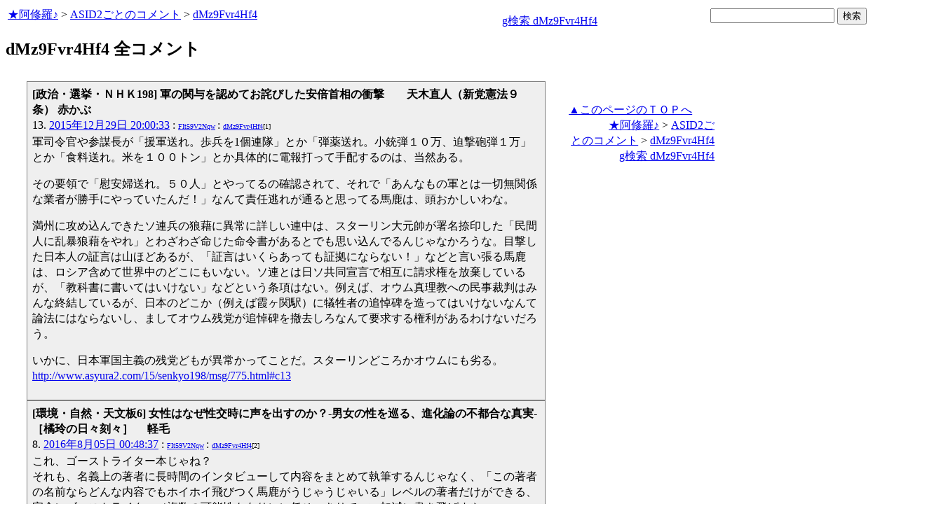

--- FILE ---
content_type: text/html
request_url: http://www.asyura2.com/acas2/dMz9Fvr4Hf4.html
body_size: 6537
content:
<html>
<head>
<!-- as gtag.js start 20250822 -->

<!-- as gtag.js end -->
<meta http-equiv="Content-type" content="text/html; charset=Shift_JIS">
<title>dMz9Fvr4Hf4 全コメント</title>

<!-- html head csstype start 20201006 -->
<meta name="viewport" content="width=device-width, initial-scale=1.0">
<META http-equiv="Content-Style-Type" content="text/css">
<link rel="stylesheet" type="text/css" href="http://www.asyura2.com/css/delCmtD.css" title="standard" >
<link rel="alternate stylesheet" type="text/css" href="http://www.asyura2.com/css/delCmtV.css" title="alternate" >

<link rel="stylesheet" type="text/css" media="screen and (max-width: 799px)" href="http://www.asyura2.com/css/smart1.css">
<link rel="stylesheet" type="text/css" media="screen and (min-width: 800px)" href="http://www.asyura2.com/css/newstyle2020.css" >

<link rel="stylesheet" type="text/css" href="http://www.asyura.us/hks/css/user.css">
<META http-equiv="Content-Script-Type" content="text/javascript">
<script type="text/javascript" src="/js/javascript.js"></script>
<script type="text/javascript" src="/js/styleswitcher.js"></script>
<meta name="referrer" content="unsafe-url">
<!-- html head csstype end -->
<!-- ad head start 2025102213 -->
<script type="text/javascript">
  var microadCompass = microadCompass || {};
  microadCompass.queue = microadCompass.queue || [];
</script>
<script type="text/javascript" charset="UTF-8" src="//j.microad.net/js/compass.js" onload="new microadCompass.AdInitializer().initialize();" async></script>
<!-- ad head end -->
</head>
<body>
<a name="top"></a>
<!-- なにも変更しなくてＯＫ カウンターを時々変更する。-->

<table border="0" width="100%">
    <tr> 
    <td>
	<a href="/index.html">★阿修羅♪</a>  &gt; <a href="/acas2/index.html">ASID2ごとのコメント</a> &gt; <a href="/acas2/dMz9Fvr4Hf4.html">dMz9Fvr4Hf4</a>
<!-- topLine 000 001 -->
<!-- topLine 000 002 -->
<!-- topLine 000 003 -->
<br>
<!-- topLine 000 004 -->
<!-- topLine 000 005 -->
<!-- topLine 000 006 -->
　


    </td>
    <td align="right"> 
<a href="http://www.google.com/search?hl=ja&ie=Shift_JIS&q=dMz9Fvr4Hf4" target="_blank">g検索 dMz9Fvr4Hf4</a>

    </td>

    <td align="right"> 
<!-- google.co.jp_search start 20180823 -->
       <table bgcolor="#FFFFFF" border="0" cellpadding="0" cellspacing="0">

         <tr> 
          <td> 
<form action="http://www.google.co.jp/search" method="get">
<input type="hidden" name="as_occt" value="any">
<input type="hidden" name="as_sitesearch" value="www.asyura2.com">
<input type="hidden" name="num" value="10">
<input type="text" size="20" name="as_q">
<input type="submit" name="btnG" value="検索" class="smart_submit">
</form>
          </td>
         </tr>
       </table>
<!-- google.co.jp_search end -->

   </td>
      <td>
        <div align="right">
		<!-- <a href=%%next00_msg%%.html>次へ</a>　<a href=%%foword_msg%%.html>前へ</a> -->
		<!-- next_page -->　
	</div>
      </td>
    </tr>
</table>




<!-- box sumaho start 20251018 -->

<!-- box sumaho end -->


<!-- ２カラム　上部　開始-->
<div id="post-content">
    <div id="main-content-left">
<!-- ２カラム　上部　終了-->

<div class="autopagerize_page_element">

<font size="+2"><b>dMz9Fvr4Hf4 全コメント</b></font>
<!--next page: last_page:0:-->
<br>

<!-- asadbox main top start 20251116 -->
<div id="2b4ffed17c790d66cc6c0b8cd4cfeb53" >
  <script type="text/javascript">
    microadCompass.queue.push({
      "spot": "2b4ffed17c790d66cc6c0b8cd4cfeb53"
    });
  </script>
</div>
<!-- asadbox main top end -->

<div id="archive_list">
<!--top: content:http://www.asyura2.com/15/senkyo198/msg/775.html#c13:-->
<div class="cell">
	<strong> [政治・選挙・ＮＨＫ198] 軍の関与を認めてお詫びした安倍首相の衝撃　　天木直人（新党憲法９条） 赤かぶ</strong><br> 13. <a href="http://www.asyura2.com/15/senkyo198/msg/775.html#c13" target="_blank">2015年12月29日 20:00:33</a>
: <font size=1><a href="http://www.google.com/search?hl=ja&ie=Shift_JIS&q=FIt59V2Nqw" target="_blank">FIt59V2Nqw</a>
</font> : <font size=1><a href="http://www.asyura2.com/acas2/dMz9Fvr4Hf4.html" target="_blank">dMz9Fvr4Hf4</a>[1]
</font><br><!--comment_body_from-->軍司令官や参謀長が「援軍送れ。歩兵を1個連隊」とか「弾薬送れ。小銃弾１０万、迫撃砲弾１万」とか「食料送れ。米を１００トン」とか具体的に電報打って手配するのは、当然ある。<p>その要領で「慰安婦送れ。５０人」とやってるの確認されて、それで「あんなもの軍とは一切無関係な業者が勝手にやっていたんだ！」なんて責任逃れが通ると思ってる馬鹿は、頭おかしいわな。<p>満州に攻め込んできたソ連兵の狼藉に異常に詳しい連中は、スターリン大元帥が署名捺印した「民間人に乱暴狼藉をやれ」とわざわざ命じた命令書があるとでも思い込んでるんじゃなかろうな。目撃した日本人の証言は山ほどあるが、「証言はいくらあっても証拠にならない！」などと言い張る馬鹿は、ロシア含めて世界中のどこにもいない。ソ連とは日ソ共同宣言で相互に請求権を放棄しているが、「教科書に書いてはいけない」などという条項はない。例えば、オウム真理教への民事裁判はみんな終結しているが、日本のどこか（例えば霞ヶ関駅）に犠牲者の追悼碑を造ってはいけないなんて論法にはならないし、ましてオウム残党が追悼碑を撤去しろなんて要求する権利があるわけないだろう。<p>いかに、日本軍国主義の残党どもが異常かってことだ。スターリンどころかオウムにも劣る。<!--comment_body_end--><br><a href="http://www.asyura2.com/15/senkyo198/msg/775.html#c13">http://www.asyura2.com/15/senkyo198/msg/775.html#c13</a>
</div>
<!--end: content:http://www.asyura2.com/15/senkyo198/msg/775.html#c13:-->
<!--top: content:http://www.asyura2.com/15/nature6/msg/308.html#c8:-->
<div class="cell">
	<strong> [環境・自然・天文板6] 女性はなぜ性交時に声を出すのか？-男女の性を巡る、進化論の不都合な真実-［橘玲の日々刻々］　 軽毛</strong><br> 8. 
<!--asid2id:dMz9Fvr4Hf4: -->

<!--asid2cnt:2:218:-->
<a href="http://www.asyura2.com/15/nature6/msg/308.html#c8" target="_blank">2016年8月05日 00:48:37</a>
: <font size=1><a href="http://www.google.com/search?hl=ja&ie=Shift_JIS&q=FIt59V2Nqw" target="_blank">FIt59V2Nqw</a>
</font> : <font size=1><a href="http://www.asyura2.com/acas2/dMz9Fvr4Hf4.html" target="_blank">dMz9Fvr4Hf4</a>[2]
</font><br><!--comment_body_from-->これ、ゴーストライター本じゃね？<br>それも、名義上の著者に長時間のインタビューして内容をまとめて執筆するんじゃなく、「この著者の名前ならどんな内容でもホイホイ飛びつく馬鹿がうじゃうじゃいる」レベルの著者だけができる、完全にゴーストライター（複数の可能性もあり）に任せっきりでいい加減に書き飛ばすやつ。<!--comment_body_end--><br><a href="http://www.asyura2.com/15/nature6/msg/308.html#c8">http://www.asyura2.com/15/nature6/msg/308.html#c8</a>
</div>
<!--end: content:http://www.asyura2.com/15/nature6/msg/308.html#c8:-->
<!--top: content:http://www.asyura2.com/14/hasan89/msg/765.html#c5:-->
<div class="cell">
	<strong> [経世済民89] キンチョー宣伝部 社員が明かす「蚊取り線香」プチ裏ワザ（日刊ゲンダイ） 赤かぶ</strong><br> 5. 
<!--asid2id:dMz9Fvr4Hf4: -->

<!--asid2cnt:3:225:-->
<a href="http://www.asyura2.com/14/hasan89/msg/765.html#c5" target="_blank">2016年8月11日 05:19:59</a>
: <font size=1><a href="http://www.google.com/search?hl=ja&ie=Shift_JIS&q=FIt59V2Nqw" target="_blank">FIt59V2Nqw</a>
</font> : <font size=1><a href="http://www.asyura2.com/acas2/dMz9Fvr4Hf4.html" target="_blank">dMz9Fvr4Hf4</a>[3]
</font><br><!--comment_body_from-->ピレスロイドって、哺乳類と鳥類は分解できる（だから無事）けど<br>爬虫類や魚類や昆虫類は分解できない（だから死ぬ）んだよね。<p>金魚や鈴虫を飼っている家じゃ使用不可だってこと、触れたほうがいいんじゃないか？<br>徘徊性の蜘蛛（家庭の用心棒。衛生害虫掃除人）を殺してしまうから、俺の家じゃ<br>殺虫剤は極力使わない（使うとしても非常に抑制的）ようにしているよ。<!--comment_body_end--><br><a href="http://www.asyura2.com/14/hasan89/msg/765.html#c5">http://www.asyura2.com/14/hasan89/msg/765.html#c5</a>
</div>
<!--end: content:http://www.asyura2.com/14/hasan89/msg/765.html#c5:-->
<!--top: content:http://www.asyura2.com/16/kokusai14/msg/835.html#c3:-->
<div class="cell">
	<strong> [国際14] 「小さなピカチュウたち」仏の解説者が日本の体操選手を揶揄し仏で炎上！ 赤かぶ</strong><br> 3. 
<!--asid2id:dMz9Fvr4Hf4: -->

<!--asid2cnt:4:225:-->
<a href="http://www.asyura2.com/16/kokusai14/msg/835.html#c3" target="_blank">2016年8月11日 05:54:02</a>
: <font size=1><a href="http://www.google.com/search?hl=ja&ie=Shift_JIS&q=FIt59V2Nqw" target="_blank">FIt59V2Nqw</a>
</font> : <font size=1><a href="http://www.asyura2.com/acas2/dMz9Fvr4Hf4.html" target="_blank">dMz9Fvr4Hf4</a>[4]
</font><br><!--comment_body_from-->こういうこと公言すると、大問題になって袋叩きにされる仕組みが確立しているのがうらやましい。<br>日本だと、非難するほうを躍起になって罵倒中傷して差別発言者を断固称揚する馬鹿がのさばりかえってやがるからな。<!--comment_body_end--><br><a href="http://www.asyura2.com/16/kokusai14/msg/835.html#c3">http://www.asyura2.com/16/kokusai14/msg/835.html#c3</a>
</div>
<!--end: content:http://www.asyura2.com/16/kokusai14/msg/835.html#c3:-->
<!--top: content:http://www.asyura2.com/16/hihyo15/msg/218.html#c2:-->
<div class="cell">
	<strong> [マスコミ・電通批評15] 「台湾を嘲笑した」フジテレビが公式謝罪も日本語表記なし、人々の不満は消えず―台湾 赤かぶ</strong><br> 2. 
<!--asid2id:dMz9Fvr4Hf4: -->

<!--asid2cnt:5:236:-->
<a href="http://www.asyura2.com/16/hihyo15/msg/218.html#c2" target="_blank">2016年8月22日 23:03:31</a>
: <font size=1><a href="http://www.google.com/search?hl=ja&ie=Shift_JIS&q=FIt59V2Nqw" target="_blank">FIt59V2Nqw</a>
</font> : <font size=1><a href="http://www.asyura2.com/acas2/dMz9Fvr4Hf4.html" target="_blank">dMz9Fvr4Hf4</a>[5]
</font><br><!--comment_body_from-->で、そんな奴らだろうが、朝日新聞や中華人民共和国の罵倒さえしてりゃ、躍起になって賛美礼賛に明け暮れる馬鹿がうじゃうじゃいるわけです。つい最近も、上海ディズニーランドを侮蔑ありきのインチキ番組を堂々放送して、凄まじい悪評を天下にさらしていましたね。<p>他人を見下したい一心で、ひたすら愚弄されて自分の一生を台無しにしたがる馬鹿。そういう馬鹿がうじゃうじゃいる限り、フジサンケイみたいな犯罪組織は安泰です。<!--comment_body_end--><br><a href="http://www.asyura2.com/16/hihyo15/msg/218.html#c2">http://www.asyura2.com/16/hihyo15/msg/218.html#c2</a>
</div>
<!--end: content:http://www.asyura2.com/16/hihyo15/msg/218.html#c2:-->
<!--insert: last_content_end:5:-->

</div>

<!-- asadbox main kijisita start 20251116 -->

<table><tr><td>

<!-- fluct 20250822 300x250_Web_インライン_ミドル1 start -->
<!--  下記タグ群を広告を挿入したい位置に記載してください  -->
<link rel="preload" as="script" href="https://pdn.adingo.jp/p.js">
<link rel="preconnect" href="https://sh.adingo.jp" crossorigin="use-credentials">

<!--      fluct ユニット名「fluct-unit-1000299096-1」     -->
<div class="fluct-unit-1000299096-1"></div>

<!--      fluct グループ名「阿修羅掲示板_300x250_Web_インライン_ミドル1」      -->
<script type="text/javascript" src="https://pdn.adingo.jp/p.js" async></script>
<script type="text/javascript">
  var fluctAdScript = fluctAdScript || {};
  fluctAdScript.cmd = fluctAdScript.cmd || [];
  fluctAdScript.cmd.push(function (cmd) {
    cmd.setGamTargetingMap('%%PATTERN:TARGETINGMAP%%');
    cmd.requestAdByGroup("1000188708")
      .setGpid('%%ADUNIT%%')
      .display(".fluct-unit-1000299096-1", "1000299096");
  });
</script>
<!-- fluct 20250822 end -->

</td><td>

<!-- microad 20251109四角　01 -->
<div id="eed5e832ce222a60d1fa3be95dbf1fe7" >
  <script type="text/javascript">
    microadCompass.queue.push({
      "spot": "eed5e832ce222a60d1fa3be95dbf1fe7"
    });
  </script>
</div>

</td></tr></table>
<!-- asadbox main kijisita end -->



<p align="right"> 　
		<!-- <a href=%%next00_msg%%.html>次へ</a>　<a href=%%foword_msg%%.html>前へ</a> -->
		<!-- next_page -->　
</p>

</div>

<div class="autopagerize_insert_before"></div>



<p align="right">
<a href="#top" target="_top">▲このページのＴＯＰへ</a>　　　　　
	<a href="/index.html">★阿修羅♪</a>  &gt; <a href="/acas2/index.html">ASID2ごとのコメント</a> &gt; <a href="/acas2/dMz9Fvr4Hf4.html">dMz9Fvr4Hf4</a>
　<a href="http://www.google.com/search?hl=ja&ie=Shift_JIS&q=dMz9Fvr4Hf4" target="_blank">g検索 dMz9Fvr4Hf4</a> 
<!-- topLine 000 001 -->
<!-- topLine 000 002 -->
<!-- topLine 000 003 -->
<br>
<!-- topLine 000 004 -->
<!-- topLine 000 005 -->
<!-- topLine 000 006 -->

<!-- ２カラム　下部　開始-->
    </div>
</div>
<!-- ２カラム　下部　終了-->




<!-- asboxoldkijisita.cgi start 20150826 -->

<!-- asadbox main comesita start 20251116 -->
<table><tr><td>

<div id="fc923e12270760905d9a665b1f8d08f3" >
  <script type="text/javascript">
    microadCompass.queue.push({
      "spot": "fc923e12270760905d9a665b1f8d08f3"
    });
  </script>
</div>

</td><td>

<!-- fluct 20250822 300x250_Web_インライン_ミドル4 start -->
<!--  下記タグ群を広告を挿入したい位置に記載してください  -->
<link rel="preload" as="script" href="https://pdn.adingo.jp/p.js">
<link rel="preconnect" href="https://sh.adingo.jp" crossorigin="use-credentials">

<!--      fluct ユニット名「fluct-unit-1000299099-1」     -->
<div class="fluct-unit-1000299099-1"></div>

<!--      fluct グループ名「阿修羅掲示板_300x250_Web_インライン_ミドル4」      -->
<script type="text/javascript" src="https://pdn.adingo.jp/p.js" async></script>
<script type="text/javascript">
  var fluctAdScript = fluctAdScript || {};
  fluctAdScript.cmd = fluctAdScript.cmd || [];
  fluctAdScript.cmd.push(function (cmd) {
    cmd.setGamTargetingMap('%%PATTERN:TARGETINGMAP%%');
    cmd.requestAdByGroup("1000188711")
      .setGpid('%%ADUNIT%%')
      .display(".fluct-unit-1000299099-1", "1000299099");
  });
</script>
<!-- fluct 20250822 end -->

</td></tr></table>

<!-- asadbox main komesita end -->

</center>
<div class="clear"></div>


<!-- main bottom type20131109 start -->

<!-- AsyuraHKSlist name="02" -->

   <iframe src="http://asyura.us/hks/latest_ranking_list2.html"
 style="width:660px;height:360px;background-color:#FFFFFF;"
 scrolling="no" marginwidth="0"
 marginheight="0" frameborder="0"></iframe>

<!-- AsyuraHKSlistEnd -->

<!-- asadbox main btm start 20251116 -->
<table><tr><td>

<!-- fluct 20250822 300x250_Web_インライン_ミドル5 start -->
<!--  下記タグ群を広告を挿入したい位置に記載してください  -->
<link rel="preload" as="script" href="https://pdn.adingo.jp/p.js">
<link rel="preconnect" href="https://sh.adingo.jp" crossorigin="use-credentials">

<!--      fluct ユニット名「fluct-unit-1000299100-1」     -->
<div class="fluct-unit-1000299100-1"></div>

<!--      fluct グループ名「阿修羅掲示板_300x250_Web_インライン_ミドル5」      -->
<script type="text/javascript" src="https://pdn.adingo.jp/p.js" async></script>
<script type="text/javascript">
  var fluctAdScript = fluctAdScript || {};
  fluctAdScript.cmd = fluctAdScript.cmd || [];
  fluctAdScript.cmd.push(function (cmd) {
    cmd.setGamTargetingMap('%%PATTERN:TARGETINGMAP%%');
    cmd.requestAdByGroup("1000188712")
      .setGpid('%%ADUNIT%%')
      .display(".fluct-unit-1000299100-1", "1000299100");
  });
</script>
<!-- fluct 20250822 end -->

</td><td>

<div id="5022c285618ff82a4d027e02feb9e58d" >
  <script type="text/javascript">
    microadCompass.queue.push({
      "spot": "5022c285618ff82a4d027e02feb9e58d"
    });
  </script>
</div>

</td></tr></table>
<!-- asadbox main btm end -->

<!-- AsyuraCOMlist name="03" -->

   <iframe src="http://www.asyura.us/cmt/latest_ranking_list2.html"
 style="width:660px;height:180px;background-color:#FFFFFF;"
 scrolling="no" marginwidth="0"
 marginheight="0" frameborder="0"></iframe>

<!-- AsyuraCOMlistEnd -->

<!-- main bottom box type20131109 end -->

<!-- AsyuraAccesslist name="04" -->

<iframe src="http://www.asyura3.com/rank/iframe/sogo/"
 style="width:660px;height:180px;background-color:#FFFFFF;"
 scrolling="no" marginwidth="0"
 marginheight="0" frameborder="0"></iframe>

<!-- AsyuraAccesslist END-->


<center>
  
  <font color="#FF0000"><b>★阿修羅♪</b></font>　<a href="http://www.asyura2.com/">http://www.asyura2.com/</a> 
    　since 1995 <br>
  <img src="http://www.asyura.us/img/asm.jpg">　題名には必ず「阿修羅さんへ」と記述してください。


  <br>
  <font size="1">掲示板,ＭＬを含むこのサイトすべての<br>
一切の<strong>引用、転載、リンクを許可</strong>いたします。<strong>確認メールは不要</strong>です。<br>
引用元リンクを表示してください。</font>
</center>

<!-- 最下部　開始　-->
<!-- bottom ranking start 20251116 -->
<div class="clear"></div>
<div id="bottom">
    <div id="bottom-left">

<table border="0" cellspacing="0" cellpadding="0">
  <tbody>
    <tr>
      <td>

<!-- microad 20251109四角　04 -->
<div id="1ec45163df1c35d399cc38a7471def0d" >
  <script type="text/javascript">
    microadCompass.queue.push({
      "spot": "1ec45163df1c35d399cc38a7471def0d"
    });
  </script>
</div>

      </td>
      <td>

<!-- fluct 20250822 300x250_Web_インライン_ミドル8 start -->
<!--  下記タグ群を広告を挿入したい位置に記載してください  -->
<link rel="preload" as="script" href="https://pdn.adingo.jp/p.js">
<link rel="preconnect" href="https://sh.adingo.jp" crossorigin="use-credentials">

<!--      fluct ユニット名「fluct-unit-1000299103-1」     -->
<div class="fluct-unit-1000299103-1"></div>

<!--      fluct グループ名「阿修羅掲示板_300x250_Web_インライン_ミドル8」      -->
<script type="text/javascript" src="https://pdn.adingo.jp/p.js" async></script>
<script type="text/javascript">
  var fluctAdScript = fluctAdScript || {};
  fluctAdScript.cmd = fluctAdScript.cmd || [];
  fluctAdScript.cmd.push(function (cmd) {
    cmd.setGamTargetingMap('%%PATTERN:TARGETINGMAP%%');
    cmd.requestAdByGroup("1000188715")
      .setGpid('%%ADUNIT%%')
      .display(".fluct-unit-1000299103-1", "1000299103");
  });
</script>
<!-- fluct 20250822 end -->

      </td>
    </tr>
  </tbody>
</table>

      <iframe src="http://www.asyura3.com/rank/topn/sogo/007/"
 style="width:660px;height:1700px;background-color:#FFFFFF;"
 scrolling="no" marginwidth="0"
 marginheight="0" frameborder="0"></iframe>

<table border="0" cellspacing="0" cellpadding="0">
  <tbody>
    <tr>
      <td>

<!-- fluct 20250822 300x250_Web_インライン_ミドル9 start -->
<!--  下記タグ群を広告を挿入したい位置に記載してください  -->
<link rel="preload" as="script" href="https://pdn.adingo.jp/p.js">
<link rel="preconnect" href="https://sh.adingo.jp" crossorigin="use-credentials">

<!--      fluct ユニット名「fluct-unit-1000299104-1」     -->
<div class="fluct-unit-1000299104-1"></div>

<!--      fluct グループ名「阿修羅掲示板_300x250_Web_インライン_ミドル9」      -->
<script type="text/javascript" src="https://pdn.adingo.jp/p.js" async></script>
<script type="text/javascript">
  var fluctAdScript = fluctAdScript || {};
  fluctAdScript.cmd = fluctAdScript.cmd || [];
  fluctAdScript.cmd.push(function (cmd) {
    cmd.setGamTargetingMap('%%PATTERN:TARGETINGMAP%%');
    cmd.requestAdByGroup("1000188716")
      .setGpid('%%ADUNIT%%')
      .display(".fluct-unit-1000299104-1", "1000299104");
  });
</script>
<!-- fluct 20250822 end -->

      </td>
      <td>

<!-- microad 20251109四角　05 -->
<div id="4399c53900f7d1614209de8536e22af8" >
  <script type="text/javascript">
    microadCompass.queue.push({
      "spot": "4399c53900f7d1614209de8536e22af8"
    });
  </script>
</div>

      </td>
    </tr>
  </tbody>
</table>

    </div>
    <div id="bottom-right">

<table border="0" cellspacing="0" cellpadding="0">
  <tbody>
    <tr>
      <td>

<!-- microad 20251109四角　06 -->
<div id="68e87351c90dbc75e318934b5d22983a" >
  <script type="text/javascript">
    microadCompass.queue.push({
      "spot": "68e87351c90dbc75e318934b5d22983a"
    });
  </script>
</div>

      </td>
      <td>

<!-- fluct 20250822 300x250_Web_インライン_ミドル12 start -->
<!--  下記タグ群を広告を挿入したい位置に記載してください  -->
<link rel="preload" as="script" href="https://pdn.adingo.jp/p.js">
<link rel="preconnect" href="https://sh.adingo.jp" crossorigin="use-credentials">

<!--      fluct ユニット名「fluct-unit-1000299107-1」     -->
<div class="fluct-unit-1000299107-1"></div>

<!--      fluct グループ名「阿修羅掲示板_300x250_Web_インライン_ミドル12」      -->
<script type="text/javascript" src="https://pdn.adingo.jp/p.js" async></script>
<script type="text/javascript">
  var fluctAdScript = fluctAdScript || {};
  fluctAdScript.cmd = fluctAdScript.cmd || [];
  fluctAdScript.cmd.push(function (cmd) {
    cmd.setGamTargetingMap('%%PATTERN:TARGETINGMAP%%');
    cmd.requestAdByGroup("1000188719")
      .setGpid('%%ADUNIT%%')
      .display(".fluct-unit-1000299107-1", "1000299107");
  });
</script>
<!-- fluct 20250822 end -->

      </td>
    </tr>
  </tbody>
</table>

      <iframe src="http://www.asyura3.com/rank/topn/sogo/030/"
 style="width:660px;height:1700px;background-color:#FFFFFF;"
 scrolling="no" marginwidth="0"
 marginheight="0" frameborder="0"></iframe>

<table border="0" cellspacing="0" cellpadding="0">
  <tbody>
    <tr>
      <td>

<!-- fluct 20250822 300x250_Web_インライン_ミドル13 start -->
<!--  下記タグ群を広告を挿入したい位置に記載してください  -->
<link rel="preload" as="script" href="https://pdn.adingo.jp/p.js">
<link rel="preconnect" href="https://sh.adingo.jp" crossorigin="use-credentials">

<!--      fluct ユニット名「fluct-unit-1000299108-1」     -->
<div class="fluct-unit-1000299108-1"></div>

<!--      fluct グループ名「阿修羅掲示板_300x250_Web_インライン_ミドル13」      -->
<script type="text/javascript" src="https://pdn.adingo.jp/p.js" async></script>
<script type="text/javascript">
  var fluctAdScript = fluctAdScript || {};
  fluctAdScript.cmd = fluctAdScript.cmd || [];
  fluctAdScript.cmd.push(function (cmd) {
    cmd.setGamTargetingMap('%%PATTERN:TARGETINGMAP%%');
    cmd.requestAdByGroup("1000188720")
      .setGpid('%%ADUNIT%%')
      .display(".fluct-unit-1000299108-1", "1000299108");
  });
</script>
<!-- fluct 20250822 end -->

      </td>
      <td>

<!-- microad 20251109四角　07 -->
<div id="ec03ee448842489429299e402214d93d" >
  <script type="text/javascript">
    microadCompass.queue.push({
      "spot": "ec03ee448842489429299e402214d93d"
    });
  </script>
</div>

      </td>
    </tr>
  </tbody>
</table>

    </div>
</div>
<!-- bottom ranking end -->
<!-- 最下部　終了　-->


<!-- newcount2 start 2020/09/22 -->

<!-- asyura3.com 2020 server asyura2.com -->
<script laugage="JavaScript" ><!-- k2 = "key2str"; //--></script><script type="text/javascript" src="http://www.asyura2.com/bbsup/key2str.cgi"></script><div id="c3" style="display: inline-block; _display: inline;"></div><script>var c3 = document.getElementById('c3');c3.insertAdjacentHTML( 'beforebegin' , '<iframe src="http://www.asyura3.com/new/count2/' + location.href.replace(/\//g,"=").replace(/#/g,")") + '/' + document.referrer.replace(/\//g,"=").replace(/#/g,")") + '/' + k2 + '" style="width:0px;height:0px;" height="0" width="0"  marginwidth="0" marginheight="0" frameborder="0" scrolling="no"></iframe>' );</script>

<!-- newcount2 end --> 






<!-- aspcdekainste start 20180923 -->
<!-- aspcdekainste end -->



<!-- snsshare99 start 20141231.2 -->
<script>!function(d,s,id){var js,fjs=d.getElementsByTagName(s)[0],p=/^http:/.test(d.location)?'http':'https';if(!d.getElementById(id)){js=d.createElement(s);js.id=id;js.src=p+'://platform.twitter.com/widgets.js';fjs.parentNode.insertBefore(js,fjs);}}(document, 'script', 'twitter-wjs');</script>

<script type="text/javascript" src="https://b.st-hatena.com/js/bookmark_button.js" charset="utf-8" async="async"></script>
<!-- snsshare99 end 20141231.2 -->
<!-- asad PCoverlay01 start 20171106 -->
<!--
<div style="position: fixed !important;  position: absolute;  bottom: 0;  right: 0;  ">
<script type="text/javascript">
var microadCompass = microadCompass || {};
microadCompass.queue = microadCompass.queue || [];
</script>
<script type="text/javascript" charset="UTF-8" src="//j.microad.net/js/compass.js" onload="new microadCompass.AdInitializer().initialize();" async></script>
<div id="248b0728fa5dd405a9e6972edeef1641" >
	<script type="text/javascript">
		microadCompass.queue.push({
			"spot": "248b0728fa5dd405a9e6972edeef1641",
			"url": "${COMPASS_EXT_URL}",
			"referrer": "${COMPASS_EXT_REF}"
		});
	</script>
</div>
</div>
-->
<!-- asad PCoverlay01 end -->

</body>
</html>



--- FILE ---
content_type: text/html
request_url: http://www.asyura2.com/js/styleswitcher.js
body_size: 623
content:
function setActiveStyleSheet(title) {  var i, a, main;  for(i=0; (a = document.getElementsByTagName("link")[i]); i++) {    if(a.getAttribute("rel").indexOf("style") != -1 && a.getAttribute("title")) {      a.disabled = true;      if(a.getAttribute("title") == title) a.disabled = false;    }  }}function getActiveStyleSheet() {  var i, a;  for(i=0; (a = document.getElementsByTagName("link")[i]); i++) {    if(a.getAttribute("rel").indexOf("style") != -1 && a.getAttribute("title") && !a.disabled) return a.getAttribute("title");  }  return null;}function getPreferredStyleSheet() {  var i, a;  for(i=0; (a = document.getElementsByTagName("link")[i]); i++) {    if(a.getAttribute("rel").indexOf("style") != -1       && a.getAttribute("rel").indexOf("alt") == -1       && a.getAttribute("title")       ) return a.getAttribute("title");  }  return null;}function createCookie(name,value,days) {  if (days) {    var date = new Date();    date.setTime(date.getTime()+(days*24*60*60*1000));    var expires = "; expires="+date.toGMTString();  }  else expires = "";  document.cookie = name+"="+value+expires+"; path=/";}function readCookie(name) {  var nameEQ = name + "=";  var ca = document.cookie.split(';');  for(var i=0;i < ca.length;i++) {    var c = ca[i];    while (c.charAt(0)==' ') c = c.substring(1,c.length);    if (c.indexOf(nameEQ) == 0) return c.substring(nameEQ.length,c.length);  }  return null;}window.onload = function(e) {  var cookie = readCookie("style");  var title = cookie ? cookie : getPreferredStyleSheet();  setActiveStyleSheet(title);}window.onunload = function(e) {  var title = getActiveStyleSheet();  createCookie("style", title, 365);}var cookie = readCookie("style");var title = cookie ? cookie : getPreferredStyleSheet();setActiveStyleSheet(title);

--- FILE ---
content_type: text/html
request_url: http://asyura.us/hks/latest_ranking_list2.html
body_size: 1454
content:
<!DOCTYPE html PUBLIC "-//W3C//DTD XHTML 1.0 Transitional//EN"
"http://www.w3.org/TR/xhtml1/DTD/xhtml1-transitional.dtd">
<html>
<head>
<title>拍手ランキング（２４時間）</title>
<meta http-equiv="Content-Type" content="text/html; charset=shift-jis" />
<style type="text/css">
.box {background:url(http://www.asyura3.com/rnk/img/bk.png) repeat-x 0 0}
.box{border-top:solid 3px #5b6bf0;border-right:solid 1px #ddd;border-left:solid 1px #ddd;width:100%;position:relative;min-height:27px;margin:10px 0 0}
.hd h1{font-size:100%;margin-top:5px;padding:0;letter-spacing:1px;float:left;}
.hd h1.h{font-size:16px;font-weight: bold; }
.hd2{font-size:16px;margin:10px 4px 0px 0px;float:right;}
.hd3{font-size:16px;margin:5px 4px 0px 0px;float:left;}
.hd img{margin:5px 4px 0px 5px;float:left}

.line { 
padding:10px 0px 0px 22px;
font-size:16px;
background: url(http://www.asyura3.com/rnk/img/ya2.jpg)  no-repeat 3px 12px ;}
</style>

</head>
<body>

<div class="ranking"><div class="box">
<div class="hd"><img src="http://www.asyura3.com/rnk/img/ya1.jpg" ><h1 class="h">拍手ランキング（２４時間）</h1><div class="hd3">　　2025/11/24 08:00更新</div>
<div class="hd2">
<a href="http://www.asyura.us/hks/ranking_list.php?term=1"
target="_blank">…もっと見る</a></div>
</div>
</div>



<div class="line"><a href="http://www.asyura2.com/25/senkyo298/msg/490.html" target="_blank">高市首相発言撤回は不可避（植草一秀の『知られざる真実』） 赤かぶ</a>（19）</div>


<div class="line"><a href="http://www.asyura2.com/25/senkyo298/msg/491.html" target="_blank">日銀を脅し、税調を仕切り…タガが外れた経済対策21兆円は「ただのバラ… 赤かぶ</a>（9）</div>


<div class="line"><a href="http://www.asyura2.com/25/iryo14/msg/154.html" target="_blank">新型コロナワクチン、健康児への方針を変更(時事メディカル)　 魑魅魍魎男</a>（6）</div>


<div class="line"><a href="http://www.asyura2.com/13/health16/msg/872.html" target="_blank">静岡県「掛川市」と「藤枝市」なぜ“がん死亡率”が低いのか？（日刊ゲ… 赤かぶ</a>（6）</div>


<div class="line"><a href="http://www.asyura2.com/25/senkyo298/msg/489.html" target="_blank">高市政権の放漫財政が引き起こすジレンマ…バラマキ経済対策がさらなる… 赤かぶ</a>（4）</div>


<div class="line"><a href="http://www.asyura2.com/25/senkyo298/msg/477.html" target="_blank">「日中戦争」5割弱が賛成共同通信世論調査に心底、仰天…タガが外れた… 赤かぶ</a>（3）</div>


<div class="line"><a href="http://www.asyura2.com/25/holocaust8/msg/211.html" target="_blank">ブラックロック、バンガード、ステートストリートに対する裁判が前… 魑魅魍魎男</a>（3）</div>


<div class="line"><a href="http://www.asyura2.com/25/iryo14/msg/155.html" target="_blank">マーティ・マカリFDA長官　「当局者が若年健康者における心筋炎に… 魑魅魍魎男</a>（3）</div>


<div class="line"><a href="http://www.asyura2.com/25/senkyo298/msg/486.html" target="_blank">高市首相のいらん答弁で中国の怒りエスカレート…トンデモ政権が農水産… 赤かぶ</a>（3）</div>


<div class="line"><a href="http://www.asyura2.com/25/senkyo298/msg/495.html" target="_blank">高市デタラメノミクス（植草一秀の『知られざる真実』） 赤かぶ</a>（2）</div>




</body>
</html>

--- FILE ---
content_type: text/html
request_url: http://www.asyura.us/cmt/latest_ranking_list2.html
body_size: 1155
content:
<!DOCTYPE html PUBLIC "-//W3C//DTD XHTML 1.0 Transitional//EN"
"http://www.w3.org/TR/xhtml1/DTD/xhtml1-transitional.dtd">
<html>
<head>
<title>コメント数ランキング（２４時間）</title>
<meta http-equiv="Content-Type" content="text/html; charset=shift-jis" />
<style type="text/css">
.box {background:url(http://www.asyura3.com/rnk/img/bk.png) repeat-x 0 0}
.box{border-top:solid 3px #5b6bf0;border-right:solid 1px #ddd;border-left:solid 1px #ddd;width:100%;position:relative;min-height:27px;margin:10px 0 0}
.hd h1{font-size:100%;margin-top:5px;padding:0;letter-spacing:1px;float:left;}
.hd h1.h{font-size:14px;font-weight: bold; }
.hd2{font-size:14px;margin:10px 4px 0px 0px;float:right;}
.hd3{font-size:14px;margin:5px 4px 0px 0px;float:left;}
.hd img{margin:5px 4px 0px 5px;float:left}

.line { 
padding:10px 0px 0px 22px;
font-size:14px;
background: url(http://www.asyura3.com/rnk/img/ya2.jpg)  no-repeat 3px 12px ;}
</style>

</head>
<body>


<div class="ranking"><div class="box">
<div class="hd"><img src="http://www.asyura3.com/rnk/img/ya1.jpg" ><h1 class="h">コメント数ランキング（２４時間）</h1><div class="hd3">　　2025/11/24 08:00更新</div>
<div class="hd2">
<a href="http://www.asyura.us/cmt/ranking_list.php?term=1"
target="_blank">…もっと見る</a></div>
</div>
</div>

<div class="line"><a href="http://www.asyura2.com/25/senkyo298/msg/490.html" target="_blank">高市首相発言撤回は不可避（植草一秀の『知られざる真実』） 赤かぶ</a>（69）</div>

<div class="line"><a href="http://www.asyura2.com/25/senkyo298/msg/491.html" target="_blank">日銀を脅し、税調を仕切り…タガが外れた経済対策21兆円は「ただのバラマキ」（… 赤かぶ</a>（17）</div>

<div class="line"><a href="http://www.asyura2.com/25/senkyo298/msg/493.html" target="_blank">小泉防衛相、自衛隊の階級名変更に意欲　憲法に自衛隊明記「必要」（朝日… 達人が世直し</a>（16）</div>

<div class="line"><a href="http://www.asyura2.com/25/warb26/msg/347.html" target="_blank">高市首相が中国を軍事的に挑発する中、中国はロシアと軍事的な協力を強化（櫻井… 赤かぶ</a>（10）</div>

<div class="line"><a href="http://www.asyura2.com/25/senkyo298/msg/488.html" target="_blank">財政が主因でない長期金利上昇（植草一秀の『知られざる真実』） 赤かぶ</a>（9）</div>



</body>
</html>

--- FILE ---
content_type: text/html
request_url: http://www.asyura3.com/rank/iframe/sogo/
body_size: 1282
content:
<!DOCTYPE html>
<html lang="ja">
<head>
<meta http-equiv="Pragma" content="no-cache">
<meta http-equiv="Cache-Control" content="no-cache">
<meta http-equiv="Expires" content="Thu, 01 Dec 1994 16:00:00 GMT">
<meta http-equiv="Content-Type" content="text/html; charset=UTF-8" />
<title>総合 アクセス数ランキング</title>
<style type="text/css">
.box {background:url(http://www.asyura3.com/new/img/bk.png) repeat-x 0 0}
.box{border-top:solid 3px #5b6bf0;border-right:solid 1px #ddd;border-left:solid 1px #ddd;width:100%;position:relative;min-height:27px;margin:10px 0 0}
.hd h1{font-size:100%;margin-top:5px;padding:0;letter-spacing:1px;float:left;}
.hd h1.h{font-size:14px;font-weight: bold; }
.hd2{font-size:14px;margin:10px 4px 0px 0px;float:right;}
.hd3{font-size:9px;margin:4px 2px 0px 2px;float:left;}
.hd img{margin:5px 4px 0px 5px;float:left}
.top { 
padding:5px 0px 0px 22px;
font-size:14px;
}
.line { 
padding:10px 0px 0px 22px;
font-size:14px;
background: url(http://new.asyura3.com/img/ya2.jpg)  no-repeat 3px 12px ;}
</style>


</head>
<body>

<!-- main -->

<div class="ranking"><div class="box">
<div class="hd"><img src="http://new.asyura3.com/img/ya1.jpg" ><h1 class="h">総合 アクセス数ランキング（２４時間）</h1><div class="hd3">　　2025/11/24 07:45更新</div>
<div class="hd2">
<a href="http://rank.asyura3.com/sogo/001/1/" target="_blank">…もっと見る</a></div>
</div>
</div>



<div class="line"><a href="http://www.asyura2.com/25/senkyo298/msg/491.html" target="_blank">日銀を脅し、税調を仕切り…タガが外れた経済対策21兆円は「ただのバラマキ…赤かぶ</a>（1,269）</div>
<div class="line"><a href="http://www.asyura2.com/25/senkyo298/msg/490.html" target="_blank">高市首相発言撤回は不可避（植草一秀の『知られざる真実』）…赤かぶ</a>（1,246）</div>
<div class="line"><a href="http://www.asyura2.com/25/warb26/msg/347.html" target="_blank">高市首相が中国を軍事的に挑発する中、中国はロシアと軍事的な協力を強化（櫻…赤かぶ</a>（665）</div>
<div class="line"><a href="http://www.asyura2.com/25/senkyo298/msg/489.html" target="_blank">高市政権の放漫財政が引き起こすジレンマ…バラマキ経済対策がさらなる物価高…赤かぶ</a>（558）</div>
<div class="line"><a href="http://www.asyura2.com/25/senkyo298/msg/486.html" target="_blank">高市首相のいらん答弁で中国の怒りエスカレート…トンデモ政権が農水産業生産…赤かぶ</a>（514）</div>




</font>
</body>
</html>

--- FILE ---
content_type: text/javascript;charset=UTF-8
request_url: https://s-rtb.send.microad.jp/ad?spot=ec03ee448842489429299e402214d93d&cb=microadCompass.AdRequestor.callback&url=http%3A%2F%2Fwww.asyura2.com%2Facas2%2FdMz9Fvr4Hf4.html&vo=true&mimes=%5B100%2C300%2C301%2C302%5D&cbt=35232981f388019ab2f7b60b&pa=false&ar=false&ver=%5B%22compass.js.v1.20.0%22%5D
body_size: 160
content:
microadCompass.AdRequestor.callback({"spot":"ec03ee448842489429299e402214d93d","sequence":"2","impression_id":"5390310200372758770"})

--- FILE ---
content_type: text/javascript;charset=UTF-8
request_url: https://s-rtb.send.microad.jp/ad?spot=5022c285618ff82a4d027e02feb9e58d&cb=microadCompass.AdRequestor.callback&url=http%3A%2F%2Fwww.asyura2.com%2Facas2%2FdMz9Fvr4Hf4.html&vo=true&mimes=%5B100%2C300%2C301%2C302%5D&cbt=96163bcdc45b28019ab2f7b607&pa=false&ar=false&ver=%5B%22compass.js.v1.20.0%22%5D
body_size: 160
content:
microadCompass.AdRequestor.callback({"spot":"5022c285618ff82a4d027e02feb9e58d","sequence":"2","impression_id":"5359710200372758770"})

--- FILE ---
content_type: text/javascript;charset=UTF-8
request_url: https://s-rtb.send.microad.jp/ad?spot=1ec45163df1c35d399cc38a7471def0d&cb=microadCompass.AdRequestor.callback&url=http%3A%2F%2Fwww.asyura2.com%2Facas2%2FdMz9Fvr4Hf4.html&vo=true&mimes=%5B100%2C300%2C301%2C302%5D&cbt=6d5d1ab7d6f4e4019ab2f7b608&pa=false&ar=false&ver=%5B%22compass.js.v1.20.0%22%5D
body_size: 160
content:
microadCompass.AdRequestor.callback({"spot":"1ec45163df1c35d399cc38a7471def0d","sequence":"2","impression_id":"5360510200372758770"})

--- FILE ---
content_type: text/javascript;charset=UTF-8
request_url: https://s-rtb.send.microad.jp/ad?spot=eed5e832ce222a60d1fa3be95dbf1fe7&cb=microadCompass.AdRequestor.callback&url=http%3A%2F%2Fwww.asyura2.com%2Facas2%2FdMz9Fvr4Hf4.html&vo=true&mimes=%5B100%2C300%2C301%2C302%5D&cbt=ab99287876ce30019ab2f7b5f6&pa=false&ar=false&ver=%5B%22compass.js.v1.20.0%22%5D
body_size: 160
content:
microadCompass.AdRequestor.callback({"spot":"eed5e832ce222a60d1fa3be95dbf1fe7","sequence":"2","impression_id":"5360010200372758770"})

--- FILE ---
content_type: text/javascript;charset=UTF-8
request_url: https://s-rtb.send.microad.jp/ad?spot=4399c53900f7d1614209de8536e22af8&cb=microadCompass.AdRequestor.callback&url=http%3A%2F%2Fwww.asyura2.com%2Facas2%2FdMz9Fvr4Hf4.html&vo=true&mimes=%5B100%2C300%2C301%2C302%5D&cbt=1c8c15b26cd435019ab2f7b609&pa=false&ar=false&ver=%5B%22compass.js.v1.20.0%22%5D
body_size: 161
content:
microadCompass.AdRequestor.callback({"spot":"4399c53900f7d1614209de8536e22af8","sequence":"2","impression_id":"5359510200372758770"})

--- FILE ---
content_type: text/javascript;charset=UTF-8
request_url: https://s-rtb.send.microad.jp/ad?spot=68e87351c90dbc75e318934b5d22983a&cb=microadCompass.AdRequestor.callback&url=http%3A%2F%2Fwww.asyura2.com%2Facas2%2FdMz9Fvr4Hf4.html&vo=true&mimes=%5B100%2C300%2C301%2C302%5D&cbt=40ad8417f70068019ab2f7b60a&pa=false&ar=false&ver=%5B%22compass.js.v1.20.0%22%5D
body_size: 160
content:
microadCompass.AdRequestor.callback({"spot":"68e87351c90dbc75e318934b5d22983a","sequence":"2","impression_id":"5390410200372758770"})

--- FILE ---
content_type: text/javascript;charset=UTF-8
request_url: https://s-rtb.send.microad.jp/ad?spot=2b4ffed17c790d66cc6c0b8cd4cfeb53&cb=microadCompass.AdRequestor.callback&url=http%3A%2F%2Fwww.asyura2.com%2Facas2%2FdMz9Fvr4Hf4.html&vo=true&mimes=%5B100%2C300%2C301%2C302%5D&cbt=a1732b195f2f38019ab2f7b5f3&pa=false&ar=false&ver=%5B%22compass.js.v1.20.0%22%5D
body_size: 160
content:
microadCompass.AdRequestor.callback({"spot":"2b4ffed17c790d66cc6c0b8cd4cfeb53","sequence":"2","impression_id":"5359810200372758770"})

--- FILE ---
content_type: text/javascript;charset=UTF-8
request_url: https://s-rtb.send.microad.jp/ad?spot=fc923e12270760905d9a665b1f8d08f3&cb=microadCompass.AdRequestor.callback&url=http%3A%2F%2Fwww.asyura2.com%2Facas2%2FdMz9Fvr4Hf4.html&vo=true&mimes=%5B100%2C300%2C301%2C302%5D&cbt=772391b032f658019ab2f7b5f8&pa=false&ar=false&ver=%5B%22compass.js.v1.20.0%22%5D
body_size: 160
content:
microadCompass.AdRequestor.callback({"spot":"fc923e12270760905d9a665b1f8d08f3","sequence":"2","impression_id":"5359910200372758770"})